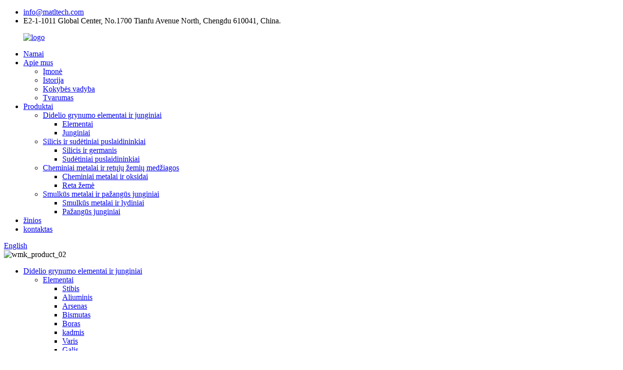

--- FILE ---
content_type: text/html
request_url: http://lt.matltech.com/lutetium-oxide-product/
body_size: 17317
content:
<!DOCTYPE html> <html dir="ltr" lang="lt"> <head>     <!-- Global site tag (gtag.js) - Google Analytics --> <script async src="https://www.googletagmanager.com/gtag/js?id=UA-200002874-68"></script> <script>
  window.dataLayer = window.dataLayer || [];
  function gtag(){dataLayer.push(arguments);}
  gtag('js', new Date());

  gtag('config', 'UA-200002874-68');
</script> <meta http-equiv="Content-Type" content="text/html; charset=UTF-8" /> <title>Liutecio oksidas |„Western Minmetals“ (SC) korporacija</title> <meta name="viewport" content="width=device-width,initial-scale=1,minimum-scale=1,maximum-scale=1,user-scalable=no"> <link rel="apple-touch-icon-precomposed" href=""> <meta name="format-detection" content="telephone=no"> <meta name="apple-mobile-web-app-capable" content="yes"> <meta name="apple-mobile-web-app-status-bar-style" content="black"> <meta property="og:url" content="https://www.matltech.com:443/lutetium-oxide-product/"/> <meta property="og:title" content="Lutetium Oxide"/> <meta property="og:description" content="    No.   Item   Standard Specification     1   Lu2O3/REO ≥ 99.995% 99.999%    2   REO ≥ 99.0% 99.0%    3   REO Impurity/REO Max 0.005% 0.001%    4   Other Impurity Max Fe2O3 0.0002% 0.0002%   SiO2 0.002% 0.002%   CaO 0.002% 0.001%   Cl- 0.02% 0.02%    5   Packing  10kgs in plastic bags with vacu..."/> <meta property="og:type" content="product"/> <meta property="og:image" content="//cdn.globalso.com/matltech/Lutetium-Oxide.jpg"/> <meta property="og:site_name" content="https://www.matltech.com/"/> <link href="//cdn.globalso.com/matltech/style/global/style5.css" rel="stylesheet"> <link href="//cdn.globalso.com/matltech/style/public/public.css" rel="stylesheet">  <link rel="shortcut icon" href="//cdn.globalso.com/matltech/icon.png" /> <meta name="author" content="gd-admin"/> <meta name="description" itemprop="description" content="Nr. Prekė Standartinė specifikacija 1 Lu2O3/REO ≥ 99,995 % 99,999 % 2 REO ≥ 99,0 % 99,0 % 3 REO priemaiša/REO" />  <meta name="keywords" itemprop="keywords" content="didelio grynumo lu2o3 5n, didelio grynumo lu2o3 99,995%, didelio grynumo lu2o3 99,999%, didelio grynumo liutecio oksidas 5n, didelio grynumo liutecio oksidas 99,995%, didelio grynumo liutecio oksidas 99,995%, didelio grynumo liutecio oksidas 99,995%, 99,99,3,2,9,2,9,2,2,5,2,2,5,2,2,5,2,5,2, 2 99,999%, liutecio oksidas, liutecio oksidas 4n5, liutecio oksidas 5n, liutecio oksidas 99,995%, liutecio oksidas 99,999%, chemijos metalai ir retųjų žemių medžiagos, produktai, retųjų žemių" />  <link rel="canonical" href="https://www.matltech.com/lutetium-oxide-product/" /> <link href="//cdn.globalso.com/hide_search.css" rel="stylesheet"/><link href="//www.matltech.com/style/lt.html.css" rel="stylesheet"/></head> <body> <div class="container">         <!-- web_head start -->         <header class="web_head index_web_head">             <div class="head_layout layout"> 				<div class="nav_contact"> 					<ul> 											<li class="nav-contact_email"> 							<a href="mailto:info@matltech.com">info@matltech.com</a> 						</li> 																		<li class="nav-contact_adds">E2-1-1011 Global Center, No.1700 Tianfu Avenue North, Chengdu 610041, China.</li> 											</ul> 				</div>                 <figure class="logo"><a href="/"> 								<img src="//cdn.globalso.com/matltech/logo3.png" alt="logo"> 								</a></figure>                 <nav class="nav_wrap">                     <ul class="head_nav">  <li><a href="/">Namai</a></li> <li><a href="/about-us/">Apie mus</a> <ul class="sub-menu"> 	<li><a href="/about-us/">Įmonė</a></li> 	<li><a href="/company-history/">Istorija</a></li> 	<li><a href="/quality-management/">Kokybės vadyba</a></li> 	<li><a href="/sustainability-2/">Tvarumas</a></li> </ul> </li> <li class="current-post-ancestor current-menu-parent"><a href="/products/">Produktai</a> <ul class="sub-menu"> 	<li><a href="/high-purity-elements-compounds/">Didelio grynumo elementai ir junginiai</a> 	<ul class="sub-menu"> 		<li><a href="/elements/">Elementai</a></li> 		<li><a href="/compounds/">Junginiai</a></li> 	</ul> </li> 	<li><a href="/silicon-compound-semiconductors/">Silicis ir sudėtiniai puslaidininkiai</a> 	<ul class="sub-menu"> 		<li><a href="/silicon-germanium/">Silicis ir germanis</a></li> 		<li><a href="/compound-semiconductor/">Sudėtiniai puslaidininkiai</a></li> 	</ul> </li> 	<li class="current-post-ancestor current-menu-parent"><a href="/chem-metals-rare-earth-materials/">Cheminiai metalai ir retųjų žemių medžiagos</a> 	<ul class="sub-menu"> 		<li><a href="/chem-metals-oxides/">Cheminiai metalai ir oksidai</a></li> 		<li class="current-post-ancestor current-menu-parent"><a href="/rare-earth/">Reta žemė</a></li> 	</ul> </li> 	<li><a href="/minor-metals-advanced-compounds/">Smulkūs metalai ir pažangūs junginiai</a> 	<ul class="sub-menu"> 		<li><a href="/minor-metals-alloys/">Smulkūs metalai ir lydiniai</a></li> 		<li><a href="/advacned-compounds/">Pažangūs junginiai</a></li> 	</ul> </li> </ul> </li> <li><a href="/news/">žinios</a></li> <li><a href="/contact/">kontaktas</a></li>                     </ul>                 </nav>                 <div class="nav_right_main"> 					<!--<div class="nav_sns">--> 					<!--	<ul >--> 					<!--	--> 					<!--	    <li><a href><img src="//cdn.globalso.com/matltech/facebook.png" alt="facebook"></a></li>--> 					<!--	    --> 					<!--	    <li><a href><img src="//cdn.globalso.com/matltech/linkedin.png" alt="linkedin"></a></li>--> 					<!--	    --> 					<!--	    <li><a href><img src="//cdn.globalso.com/matltech/twitter.png" alt="twitter"></a></li>--> 					<!--	    --> 					<!--	    <li><a href><img src="//cdn.globalso.com/matltech/youtube.png" alt="youtube"></a></li>--> 					<!--	    --> 					<!--	</ul>--> 					<!--</div>--> 					<!--change-language--> 					 <div class="change-language ensemble">   <div class="change-language-info">     <div class="change-language-title medium-title">        <div class="language-flag language-flag-en"><a href="https://www.matltech.com/"><b class="country-flag"></b><span>English</span> </a></div>        <b class="language-icon"></b>      </div> 	<div class="change-language-cont sub-content">         <div class="empty"></div>     </div>   </div> </div> <!--theme325-->  					<!--change-language--> 					<div id="btn-search" class="btn--search"></div> 				</div>             </div>         </header>         <!--// web_head end -->    		   <!-- sys_sub_head --> 		 <section class="sys_sub_head"> 		    			     <div class="head_bn_item"><img src="//cdn.globalso.com/matltech/wmk_product_02.jpg" alt="wmk_product_02"></div> 		      		 </section> 		  		 <section class="web_main page_main" style="padding: 0rem 0 0;"> 			  			 <!-- page menu --> 			 <section class="page_nav_menu"> 			 				 <div class="page_head_nav"> 			 					 <div class="pro_nav_menu"> 			 						 <div class="layout"> 			 						    <div class="side-widget">     			 							<ul class="side-cate">                                               <li><a href="/high-purity-elements-compounds/">Didelio grynumo elementai ir junginiai</a> <ul class="sub-menu"> 	<li><a href="/elements/">Elementai</a> 	<ul class="sub-menu"> 		<li><a href="/antimony-product/">Stibis</a></li> 		<li><a href="/aluminum-product/">Aliuminis</a></li> 		<li><a href="/arsenic-product/">Arsenas</a></li> 		<li><a href="/bismuth-product/">Bismutas</a></li> 		<li><a href="/boron-product/">Boras</a></li> 		<li><a href="/cadmium-product/">kadmis</a></li> 		<li><a href="/copper-product/">Varis</a></li> 		<li><a href="/gallium-product/">Galis</a></li> 		<li><a href="/germanium-product/">germanis</a></li> 		<li><a href="/indium-product/">Indis</a></li> 		<li><a href="/lead-product/">Vadovauti</a></li> 		<li><a href="/sulfur-2-product/">Siera</a></li> 		<li><a href="/selenium-product/">Selenas</a></li> 		<li><a href="/tin-product/">Skardos</a></li> 		<li><a href="/tellurium-product/">Telūras</a></li> 		<li><a href="/zinc-product/">Cinkas</a></li> 	</ul> </li> 	<li><a href="/compounds/">Junginiai</a> 	<ul class="sub-menu"> 		<li><a href="/cadmium-sulfide-cds-product/">CDS</a></li> 		<li><a href="/cadmium-telluride-cdte-product/">CdTe</a></li> 		<li><a href="/cadmium-zinc-telluride-cdznte-or-czt-product/">CdZnTe</a></li> 		<li><a href="/cadmium-manganese-telluride-cdmnte-or-cmt-product/">CdMnTe</a></li> 	</ul> </li> </ul> </li> <li><a href="/silicon-compound-semiconductors/">Silicis ir sudėtiniai puslaidininkiai</a> <ul class="sub-menu"> 	<li><a href="/silicon-germanium/">Silicis ir germanis</a> 	<ul class="sub-menu"> 		<li><a href="/cz-single-crystal-silicon-wafer-product/">CZ silicio</a></li> 		<li><a href="/fz-single-crystal-silicon-wafer-product/">FZ Silicis</a></li> 		<li><a href="/fz-ntd-single-crystal-silicon-wafer-product/">FZ NTD silicis</a></li> 		<li><a href="/epitaxial-epi-silicon-wafer-product/">EPI silicis</a></li> 		<li><a href="/single-crystal-silicon-ingot-product/">Silicio luitas</a></li> 		<li><a href="/single-crystal-germanium-waferingot-product/">Ge Wafer</a></li> 	</ul> </li> 	<li><a href="/compound-semiconductor/">Sudėtiniai puslaidininkiai</a> 	<ul class="sub-menu"> 		<li><a href="/gallium-arsenide-gaas-product/">Galio arsenidas</a></li> 		<li><a href="/indium-arsenide-inas-product/">Indžio arsenidas</a></li> 		<li><a href="/gallium-antimonide-gasb-product/">Galio antimonidas</a></li> 		<li><a href="/indium-antimonide-insb-product/">Indžio antimonidas</a></li> 		<li><a href="/indium-phosphide-inp-product/">Indžio fosfidas</a></li> 		<li><a href="/gallium-phosphide-gap-product/">Galio fosfidas</a></li> 		<li><a href="/silicon-carbide-sic-product/">Silicio karbidas</a></li> 		<li><a href="/gallium-nitride-gan-product/">Galio nitridas</a></li> 		<li><a href="/sapphire-wafer-ingot-al2o3-product/">Safyras Al2O3</a></li> 	</ul> </li> </ul> </li> <li class="current-post-ancestor current-menu-ancestor current-menu-parent"><a href="/chem-metals-rare-earth-materials/">Cheminiai metalai ir retųjų žemių medžiagos</a> <ul class="sub-menu"> 	<li><a href="/chem-metals-oxides/">Cheminiai metalai ir oksidai</a> 	<ul class="sub-menu"> 		<li><a href="/lithium-borate-product/">Ličio boratas</a></li> 		<li><a href="/lithium-carbonate-product/">Ličio karbonatas</a></li> 		<li><a href="/rubidium-carbonate-product/">Rubidžio karbonatas</a></li> 		<li><a href="/antimony-oxide-product/">Stibio oksidas</a></li> 		<li><a href="/bismuth-oxide-product/">Bismuto oksidas</a></li> 		<li><a href="/gallium-oxide-3-product/">Galio oksidas</a></li> 		<li><a href="/germanium-oxide-product/">Germanio oksidas</a></li> 		<li><a href="/indium-oxide-product/">Indžio oksidas</a></li> 		<li><a href="/tellurium-oxide-product/">Telūro oksidas</a></li> 		<li><a href="/silicon-oxide-high-purity-gradenano-grade-product/">Silicio oksidas</a></li> 		<li><a href="/hafnium-oxide-product/">Cirkonio oksidas</a></li> 		<li><a href="/titanium-oxide-product/">Titano oksidas</a></li> 		<li><a href="/yttria-stabilized-zirconia-product/">Itrijos stabilizuotas cirkonis</a></li> 	</ul> </li> 	<li class="current-post-ancestor current-menu-ancestor current-menu-parent"><a href="/rare-earth/">Reta žemė</a> 	<ul class="sub-menu"> 		<li><a href="/gadolinium-product/">Gadolinis</a></li> 		<li><a href="/holmium-product/">Holmium</a></li> 		<li><a href="/samarium-product/">Samariumas</a></li> 		<li><a href="/scandium-product/">Skandis</a></li> 		<li><a href="/ytterbium-product/">Iterbis</a></li> 		<li><a href="/yttrium-product/">Itris</a></li> 		<li><a href="/cerium-oxide-product/">Cerio oksidas</a></li> 		<li><a href="/dysprosium-oxide-product/">Disprozio oksidas</a></li> 		<li><a href="/erbium-oxide-product/">Erbio oksidas</a></li> 		<li><a href="/gadolinium-oxide-product/">Gadolinio oksidas</a></li> 		<li><a href="/holmium-oxide-product/">Holmio oksidas</a></li> 		<li><a href="/lanthanum-oxide-product/">Lantano oksidas</a></li> 		<li class="nav-current"><a href="/lutetium-oxide-product/">Liutecio oksidas</a></li> 		<li><a href="/samarium-oxide-product/">Samariumo oksidas</a></li> 		<li><a href="/terbium-oxide-product/">Terbio oksidas</a></li> 		<li><a href="/ytterbium-oxide-product/">Iterbio oksidas</a></li> 		<li><a href="/yttrium-oxide-product/">Itrio oksidas</a></li> 	</ul> </li> </ul> </li> <li><a href="/minor-metals-advanced-compounds/">Smulkūs metalai ir pažangūs junginiai</a> <ul class="sub-menu"> 	<li><a href="/minor-metals-alloys/">Smulkūs metalai ir lydiniai</a> 	<ul class="sub-menu"> 		<li><a href="/molybdenum-wire-product/">Molibdeno viela</a></li> 		<li><a href="/tungsten-carbide-ball-product/">Volframo karbido rutulys</a></li> 		<li><a href="/tungsten-carbide-pellet-product/">Volframo karbido granulės</a></li> 		<li><a href="/tungsten-carbide-grit-product/">Volframo karbido grūdelis</a></li> 		<li><a href="/tungsten-granule-product/">Volframo granulės</a></li> 		<li><a href="/cemented-carbide-powder-for-hard-surfacing-product/">Terminis purškiamas milteliai</a></li> 		<li><a href="/tungsten-carbide-ready-to-press-powder-grade-powder-product/">Paruošta spausti miltelius</a></li> 		<li><a href="/tungsten-tungsten-alloy-wire-product/">Volframo viela</a></li> 		<li><a href="/tungsten-titanium-carbide-product/">Kubinis volframo karbidas</a></li> 		<li><a href="/tantalum-product/">Tantalas |Cirkonis</a></li> 	</ul> </li> 	<li><a href="/advacned-compounds/">Pažangūs junginiai</a> 	<ul class="sub-menu"> 		<li><a href="/chromium-carbide-cr3c2-product/">Cr3C2</a></li> 		<li><a href="/tantalum-niobium-carbide-tanbc-product/">TaNbC</a></li> 		<li><a href="/niobium-carbide-nbc-product/">NbC |TaC</a></li> 		<li><a href="/hafnium-carbide-hfc-product/">HfC |ZrC</a></li> 		<li><a href="/titanium-carbide-tic-product/">TiC |VC</a></li> 		<li><a href="/cadmium-arsenide-cdas-arsenide-compounds-product/">CdAs GaAs InAs NbAs</a></li> 		<li><a href="/selenium-sulfide-ses2-sulfide-compounds-product/">SeS GeS MoS SnS TiS</a></li> 		<li><a href="/bismuth-sulfide-bi2s3-as2s3-ga2s3-in2s3-ag2s-zns-3n-4n-5n-product/">BiS AsS GaS InS AgS ZnS</a></li> 		<li><a href="/lithium-sulfide-li2s-li2sges2p2s5-product/">Li2S sulfido elektrolitai</a></li> 		<li><a href="/antimony-selenide-sb2se3-as2se3-bi2se3-ga2se3-in2se3-product/">SbSe AsSe BiSe GaSe InSe</a></li> 		<li><a href="/zinc-selenide-znse-selenide-compounds-product/">ZnSe CdSe PbSe SnSe</a></li> 		<li><a href="/tungsten-selenide-wse2-mose2-cu2se-3n-3n5-4n-product/">WSe MoSe CuSe</a></li> 		<li><a href="/antimony-telluride-sb2te3-al2te3-as2te3-bi2te3-ga2te3-3n-4n-5n-product/">SbTe AlTe AsTe BiTe vartai</a></li> 		<li><a href="/zinc-telluride-znte-telluride-compounds-product/">ZnTe CuTe GeTe InTe PbTe</a></li> 		<li><a href="/molybdenum-telluride-mote2-wte2-cdte-cdznte-3n-4n-5n-6n-7n-product/">MoTe WTe CdTe CZT CMT</a></li> 	</ul> </li> </ul> </li>                                             </ul> 			 						     </div> 			 						 </div> 			 			 <!--<div class="pro_box">-->     				<!--		      <div class="layout pro_box_item">-->     				<!--				 <div class="page_menu_wrap">-->     				<!--				     <ul class="menu_link">-->     				<!--				<li><a href="https://www.matltech.com/elements/">Elements</a> <ul class="sub-menu"> 	<li><a href="https://www.matltech.com/test-2/">test</a> 	<ul class="sub-menu"> 		<li><a href="https://www.matltech.com/test/">test</a></li> 	</ul> </li> </ul> </li> <li><a href="https://www.matltech.com/compounds/">Compounds</a> <ul class="sub-menu"> 	<li><a href="https://www.matltech.com/test/">test</a> 	<ul class="sub-menu"> 		<li><a href="https://www.matltech.com/test-2/">test</a></li> 	</ul> </li> </ul> </li> -->     				<!--				     </ul>-->     				<!--				 </div>-->     				<!--				 <div class="page_menu_wrap">-->     				<!--				     <ul class="menu_link">-->     				<!--				         <li><a href="https://www.matltech.com/silicon-germanium/">Silicon &#038; Germanium</a></li> <li><a href="https://www.matltech.com/compound-semiconductor/">Compound Semiconductors</a></li> -->     				<!--				     </ul>-->     									      				<!--				 </div>-->     				<!--				 <div class="page_menu_wrap">-->     				<!--				     <ul class="menu_link">-->     				<!--						<li><a href="https://www.matltech.com/chem-metals-oxides/">Chem-Metals &#038; Oxides</a></li> <li class="current-post-ancestor current-menu-parent"><a href="https://www.matltech.com/rare-earth/">Rare Earth</a></li> <li><a href="https://www.matltech.com/specialty-material/">Specialty Materials</a></li> -->     				<!--				     </ul>-->     				<!--				 </div>-->     				<!--				 <div class="page_menu_wrap">-->     				<!--				     <ul class="menu_link">-->     				<!--					<li><a href="https://www.matltech.com/minor-metals-alloys/">Minor Metals &#038; Alloys</a></li> <li><a href="https://www.matltech.com/advacned-compounds/">Compounds &#038; Carbides</a></li> -->     				<!--				     </ul>-->     				<!--				 </div>-->     				<!--			  </div>-->     				<!--		 </div>--> 			 </section> 			 <section class="paoduct_data_main"> 			 				 <div class="parduct_data_swiper" style="background-image: url(//cdn.globalso.com/matltech/wmk_pro_bg_011.png);"> 				 					<div class="layout"> 						<!-- product info --> 						<div class="product-intro"> 							<div class="product-view"> 							<!-- Piliang S-->                     <!-- Piliang E-->           								<div class="product-image">  								<a class="cloud-zoom" id="zoom1" data-zoom="adjustX:0, adjustY:0" href="//cdn.globalso.com/matltech/Lutetium-Oxide.jpg"> <img src="//cdn.globalso.com/matltech/Lutetium-Oxide.jpg" itemprop="image" title="" alt="Lutetium Oxide Featured Image" style="width:100%" /></a> 								 </div> 								  								<div class="image-additional-wrap"> 									<div class="image-additional"> 										<ul class="swiper-wrapper"> 										                 <li class="swiper-slide image-item current"> <a class="cloud-zoom-gallery item"  href="//cdn.globalso.com/matltech/Lutetium-Oxide.jpg" data-zoom="useZoom:zoom1, smallImage://cdn.globalso.com/matltech/Lutetium-Oxide.jpg" title=""><img src="//cdn.globalso.com/matltech/Lutetium-Oxide-300x300.jpg" alt="Lutetium Oxide" /></a> </li>                                 <li class="swiper-slide image-item"> <a class="cloud-zoom-gallery item"  href="//cdn.globalso.com/matltech/Lutetium-Oxide-11.jpg" data-zoom="useZoom:zoom1, smallImage://cdn.globalso.com/matltech/Lutetium-Oxide-11.jpg" title=""><img src="//cdn.globalso.com/matltech/Lutetium-Oxide-11-300x300.jpg" alt="Lutetium Oxide" /></a> </li>                                 <li class="swiper-slide image-item"> <a class="cloud-zoom-gallery item"  href="//cdn.globalso.com/matltech/YREM-228.jpg" data-zoom="useZoom:zoom1, smallImage://cdn.globalso.com/matltech/YREM-228.jpg" title=""><img src="//cdn.globalso.com/matltech/YREM-228-300x300.jpg" alt="Lutetium Oxide" /></a> </li>                 										</ul> 										<div class="swiper-pagination swiper-pagination-white"></div> 									</div> 								</div> 								<div class="swiper-button-next"></div> 								<div class="swiper-button-prev"></div> 							</div> 							 							<div class="product-summary"> 								<h1 class="page_title">Liutecio oksidas</h1> 								<div class="product-meta"> 									<p><p style="padding-left: 30px;"><span style="font-family: helvetica; font-size: x-large; color: #888888;"><strong><strong>apibūdinimas</strong></strong></span></p> <p style="padding-left: 30px;"><span style="font-family: helvetica; font-size: medium;"><span style="color: #809caa;"><strong>Didelio grynumo liutecio oksidas Lu<span style="font-size: x-small;"><sub>2</sub></span>O<span style="font-size: x-small;"><sub>3</sub></span></strong><span style="font-size: medium; color: #333333;">99,995%, 99,999%</span></span><span style="color: #888888;">, <span style="color: #333333;">a</span> </span></span><span style="font-size: medium; font-family: helvetica;">balti milteliai, kurių lydymosi temperatūra 2510°C ir tankis 9,42g/cm<span style="font-size: x-small;"><sup>3</sup></span>, netirpsta vandenyje, bet tirpsta rūgštyje, lengvai sugeria vandenį ir ore esantį anglies dvideginį.Lutecio oksidas Lu<span style="font-size: xx-small;"><sub>2</sub></span>O<span style="font-size: xx-small;"><sub>3</sub></span>turi būti laikomas vėsiame, sausame ir gerai vėdinamame sandėlyje su sandariai uždarytu indu ir atokiai nuo drėgmės bei oro.</span><span style="font-size: medium; font-family: helvetica;">Lutecio oksidas Lu<span style="font-size: xx-small;"><sub>2</sub></span>O<sub><span style="font-size: xx-small;">3</span> </sub>plačiai naudojamas magnetinių medžiagų, optinio stiklo, keraminių dažiklių, lazerinių medžiagų, šviečiančių medžiagų, elektroninių medžiagų gamyboje.Lutecio oksido pagrindu pagamintos skaidrios keraminės medžiagos vaidina svarbų vaidmenį skaitmeninio vaizdo gavimo technologijos sistemoje, ypač tinkamos statiniam skaitmeniniam vaizdavimui ir fluoroskopijai.Be to, liutecio oksidas taip pat naudojamas kaip nauja ir perspektyvi polikristalinio lazerio darbo terpė.</span></p> <p style="padding-left: 30px;"><span style="color: #888888;"><strong><span style="font-size: x-large; font-family: helvetica;">Pristatymas</span></strong></span></p> <p style="padding-left: 30px;"><span style="font-size: medium; font-family: helvetica;">Didelio grynumo liutecis<strong> </strong>Oksidas Lu<sub>2</sub>O<sub>3</sub><sub> </sub>99,995%, 99,999% iš Western Minmetals (SC) Corporation gali būti pristatytas su Lu grynumu<sub>2</sub>O<sub>3</sub>/REO ≥ 99,995%, 99,999% (4N5, 5N) ir REO ≥ 99,0% miltelių ir 10 kg arba 25 kg pakuotės vakuuminiame plastikiniame maišelyje su kartonine dėže išorėje arba pagal pritaikytą specifikaciją tobulam sprendimui.</span></p> </p> 									<br> 									              								</div> 							</div> 							<div class="gm-sep product-btn-wrap"> <a href="javascript:" class="email">Užklausa dabar</a>  							<!--<a href="#" class="pdf">Download to pdf</a> --> 							</div> 						</div> 					</div> 				 </div> 				 <section class="layout"> 					<!-- product-detail --> 					<div class="tab-content-wrap product-detail"> 						<div class="gm-sep tab-title-bar detail-tabs"> 							<h2 class="tab-title title current"><span>Detalės</span></h2> 							<h2 class="tab-title title"><span>Žymos</span></h2> 						</div> 						<div class="tab-panel-wrap"> 							<div class="tab-panel disabled"> 								<div class="tab-panel-content entry"> 									                               <div class="fl-builder-content fl-builder-content-1821 fl-builder-content-primary fl-builder-global-templates-locked" data-post-id="1821"><div class="fl-row fl-row-full-width fl-row-bg-color fl-node-609dec1bcec17 fl-visible-desktop-medium" data-node="609dec1bcec17"> 	<div class="fl-row-content-wrap"> 				<div class="fl-row-content fl-row-full-width fl-node-content"> 		 <div class="fl-col-group fl-node-61779a9593ec0" data-node="61779a9593ec0"> 			<div class="fl-col fl-node-61779a9594050" data-node="61779a9594050" style="width: 100%;"> 	<div class="fl-col-content fl-node-content"> 	<div class="fl-module fl-module-icon fl-node-61779a9593d6a" data-node="61779a9593d6a" data-animation-delay="0.0"> 	<div class="fl-module-content fl-node-content"> 		<div class="fl-icon-wrap"> 	<span class="fl-icon"> 				<i class="fa fa-chevron-circle-down"></i>  			</span> 	 		<div class="fl-icon-text"> 				<p><span style="color: #888888;"><strong><span style="font-family: helvetica; font-size: x-large;">Techninė specifikacija</span></strong></span></p>			</div> 	</div> 	</div> </div>	</div> </div>	</div>  <div class="fl-col-group fl-node-609dec1bcec58 fl-col-group-equal-height fl-col-group-align-top" data-node="609dec1bcec58"> 			<div class="fl-col fl-node-609dec1bcec96 fl-col-small fl-col-has-cols" data-node="609dec1bcec96" style="width: 38.79%;"> 	<div class="fl-col-content fl-node-content"> 	 <div class="fl-col-group fl-node-609dec1bcecd4 fl-col-group-nested fl-col-group-equal-height fl-col-group-align-center" data-node="609dec1bcecd4"> 			<div class="fl-col fl-node-609dec1bced10 fl-col-small" data-node="609dec1bced10" style="width: 37.6%;"> 	<div class="fl-col-content fl-node-content"> 		</div> </div>			<div class="fl-col fl-node-609deda1cd2e2" data-node="609deda1cd2e2" style="width: 62.4%;"> 	<div class="fl-col-content fl-node-content"> 	<div class="fl-module fl-module-heading fl-node-609e0ded7ef7b product_fist_title_font" data-node="609e0ded7ef7b" data-animation-delay="0.0"> 	<div class="fl-module-content fl-node-content"> 		<h3 class="fl-heading"> 		<span class="fl-heading-text">Lu<sub>2</sub>O<sub>3</sub></span> 	</h3>	</div> </div>	</div> </div>	</div>  <div class="fl-col-group fl-node-609dec1bceec7 fl-col-group-nested" data-node="609dec1bceec7"> 			<div class="fl-col fl-node-609dec1bcef08 fl-col-small" data-node="609dec1bcef08" style="width: 38.29%;"> 	<div class="fl-col-content fl-node-content"> 		</div> </div>			<div class="fl-col fl-node-609dec1bcef3a" data-node="609dec1bcef3a" style="width: 61.71%;"> 	<div class="fl-col-content fl-node-content"> 	<div class="fl-module fl-module-rich-text fl-node-609e10a07219d product_fist_table_color" data-node="609e10a07219d" data-animation-delay="0.0"> 	<div class="fl-module-content fl-node-content"> 		<div class="fl-rich-text"> 	<table border="1" cellspacing="0"> <tbody> <tr> <td valign="center" width="112"><span style="color: #888888;"><strong><span style="font-family: helvetica;">Išvaizda</span></strong></span></td> <td valign="center" width="104"><span style="color: #888888;"><span style="font-family: helvetica;">Baltos spalvos milteliai</span></span></td> </tr> <tr> <td valign="center" width="112"><span style="color: #888888;"><strong><span style="font-family: helvetica;">Molekulinė masė</span></strong></span></td> <td valign="center" width="104"><span style="color: #888888;"><span style="font-family: helvetica;">397,93</span></span></td> </tr> <tr> <td valign="center" width="112"><span style="color: #888888;"><strong><span style="font-family: helvetica;">Tankis</span></strong></span></td> <td valign="center" width="104"><span style="color: #888888;"><span style="font-family: helvetica;">9,42 g/cm<sup>3</sup></span></span></td> </tr> <tr> <td valign="center" width="112"><span style="color: #888888;"><strong><span style="font-family: helvetica;">Lydymosi temperatūra</span></strong></span></td> <td valign="center" width="104"><span style="color: #888888;"><span style="font-family: helvetica;">2510 m</span><span style="font-family: helvetica;">°C</span></span></td> </tr> <tr> <td valign="center" width="112"><span style="color: #888888;"><strong><span style="font-family: helvetica;">CAS Nr.</span></strong></span></td> <td valign="center" width="104"><span style="color: #888888;"><span style="font-family: helvetica;">12032-20-1</span></span></td> </tr> </tbody> </table> </div>	</div> </div>	</div> </div>	</div> 	</div> </div>			<div class="fl-col fl-node-609dec1bcee42" data-node="609dec1bcee42" style="width: 61.21%;"> 	<div class="fl-col-content fl-node-content"> 	<div class="fl-module fl-module-rich-text fl-node-609e0e24675de" data-node="609e0e24675de" data-animation-delay="0.0"> 	<div class="fl-module-content fl-node-content"> 		<div class="fl-rich-text"> 	<div align="right"> <div align="right"> <div align="right"> <div align="right"> <div align="right"> <div align="right"> <table border="1" cellspacing="0"> <tbody> <tr> <td valign="center" width="45"> <p align="center"><span style="font-family: helvetica;"><b>Nr.</b><b></b></span></p> </td> <td colspan="2" valign="center" width="203"> <p align="center"><span style="font-family: helvetica;"><b>Prekė</b><b></b></span></p> </td> <td colspan="2" valign="center" width="339"> <p align="center"><span style="font-family: helvetica;"><b>Standartinė specifikacija</b><b></b></span></p> </td> </tr> <tr> <td valign="center" width="45"> <p align="center"><span style="font-family: helvetica;">1</span></p> </td> <td colspan="2" valign="center" width="203"><span style="font-family: helvetica;">Lu<sub>2</sub>O<sub>3</sub>/REO ≥</span></td> <td style="text-align: center;" valign="center" width="173"><span style="font-family: helvetica;">99,995 %</span></td> <td style="text-align: center;" valign="center" width="166"><span style="font-family: helvetica;">99,999 %</span></td> </tr> <tr> <td valign="center" width="45"> <p align="center"><span style="font-family: helvetica;">2</span></p> </td> <td colspan="2" valign="center" width="203"><span style="font-family: helvetica;">REO ≥</span></td> <td style="text-align: center;" valign="center" width="173"><span style="font-family: helvetica;">99,0 %</span></td> <td style="text-align: center;" valign="center" width="166"><span style="font-family: helvetica;">99,0 %</span></td> </tr> <tr> <td valign="center" width="45"> <p align="center"><span style="font-family: helvetica;">3</span></p> </td> <td colspan="2" valign="center" width="203"><span style="font-family: helvetica;">REO priemaiša/REO maks</span></td> <td style="text-align: center;" valign="center" width="173"><span style="font-family: helvetica;">0,005 %</span></td> <td style="text-align: center;" valign="center" width="166"><span style="font-family: helvetica;">0,001 %</span></td> </tr> <tr> <td rowspan="4" valign="center" width="45"> <p align="center"><span style="font-family: helvetica;">4</span></p> </td> <td rowspan="4" valign="center" width="106"><span style="font-family: helvetica;">Kita</span><span style="font-family: helvetica;">Nešvarumas</span><span style="font-family: helvetica;">Maks</span></td> <td valign="center" width="96"><span style="font-family: helvetica;">Fe<sub>2</sub>O<sub>3</sub></span></td> <td style="text-align: center;" valign="center" width="173"><span style="font-family: helvetica;">0,0002 %</span></td> <td style="text-align: center;" valign="center" width="166"><span style="font-family: helvetica;">0,0002 %</span></td> </tr> <tr> <td valign="center" width="96"><span style="font-family: helvetica;">SiO<sub>2</sub></span></td> <td style="text-align: center;" valign="center" width="173"><span style="font-family: helvetica;">0,002 %</span></td> <td style="text-align: center;" valign="center" width="166"><span style="font-family: helvetica;">0,002 %</span></td> </tr> <tr> <td valign="center" width="96"><span style="font-family: helvetica;">CaO</span></td> <td style="text-align: center;" valign="center" width="173"><span style="font-family: helvetica;">0,002 %</span></td> <td style="text-align: center;" valign="center" width="166"><span style="font-family: helvetica;">0,001 %</span></td> </tr> <tr> <td valign="center" width="96"><span style="font-family: helvetica;">Cl<sup>-</sup></span></td> <td style="text-align: center;" valign="center" width="173"><span style="font-family: helvetica;">0,02 %</span></td> <td style="text-align: center;" valign="center" width="166"><span style="font-family: helvetica;">0,02 %</span></td> </tr> <tr> <td valign="center" width="45"> <p align="center"><span style="font-family: helvetica;">5</span></p> </td> <td colspan="2" valign="center" width="203"><strong><span style="font-family: helvetica;">Pakavimas</span></strong></td> <td colspan="2" valign="center" width="339"> <p align="center"><span style="font-family: helvetica;">10 kg plastikiniuose maišeliuose su vakuumine pakuote</span></p> </td> </tr> </tbody> </table> </div> </div> </div> </div> </div> </div> </div>	</div> </div>	</div> </div>	</div>  <div class="fl-col-group fl-node-6187e59b701d5" data-node="6187e59b701d5"> 			<div class="fl-col fl-node-6187e59b703de fl-col-small" data-node="6187e59b703de" style="width: 15.32%;"> 	<div class="fl-col-content fl-node-content"> 		</div> </div>			<div class="fl-col fl-node-6187e59b70423 fl-col-small" data-node="6187e59b70423" style="width: 23.85%;"> 	<div class="fl-col-content fl-node-content"> 	<div class="fl-module fl-module-rich-text fl-node-6187e5c3b5463" data-node="6187e5c3b5463" data-animation-delay="0.0"> 	<div class="fl-module-content fl-node-content"> 		<div class="fl-rich-text"> 	<p><span style="font-family: helvetica;"><strong>Didelio grynumo liutecio oksidas Lu<sub>2</sub>O<sub>3</sub></strong><sub> </sub>99,995%, 99,999% iš Western Minmetals (SC) Corporation gali būti pristatytas su Lu grynumu<sub>2</sub>O<sub>3</sub>/REO ≥ 99,995%, 99,999% (4N5, 5N) ir REO ≥ 99,0% miltelių ir 10 kg arba 25 kg pakuotės vakuuminiame plastikiniame maišelyje su kartonine dėže išorėje arba pagal pritaikytą specifikaciją tobulam sprendimui.</span></p> </div>	</div> </div>	</div> </div>			<div class="fl-col fl-node-6187e59b70464 fl-col-small fl-col-has-cols" data-node="6187e59b70464" style="width: 49.91%;"> 	<div class="fl-col-content fl-node-content"> 	 <div class="fl-col-group fl-node-61a85e797bcbf fl-col-group-nested" data-node="61a85e797bcbf"> 			<div class="fl-col fl-node-61a85e797bf5e" data-node="61a85e797bf5e" style="width: 78.05%;"> 	<div class="fl-col-content fl-node-content"> 	<div class="fl-module fl-module-rich-text fl-node-6187e5a50c401" data-node="6187e5a50c401" data-animation-delay="0.0"> 	<div class="fl-module-content fl-node-content"> 		<div class="fl-rich-text"> 	<p><span style="font-family: helvetica;"><strong>Lutecio oksidas Lu<sub>2</sub>O</strong><sub><strong>3</strong> </sub>plačiai naudojamas magnetinių medžiagų, optinio stiklo, keraminių dažiklių, lazerinių medžiagų, šviečiančių medžiagų, elektroninių medžiagų gamyboje.Lutecio oksido pagrindu pagamintos skaidrios keraminės medžiagos vaidina svarbų vaidmenį skaitmeninio vaizdo gavimo technologijos sistemoje, ypač tinkamos statiniam skaitmeniniam vaizdavimui ir fluoroskopijai.Be to, liutecio oksidas taip pat naudojamas kaip nauja ir perspektyvi polikristalinio lazerio darbo terpė.</span></p> </div>	</div> </div>	</div> </div>			<div class="fl-col fl-node-61a85e797bfa2 fl-col-small" data-node="61a85e797bfa2" style="width: 21.95%;"> 	<div class="fl-col-content fl-node-content"> 	<div class="fl-module fl-module-rich-text fl-node-61a85db67be4a" data-node="61a85db67be4a" data-animation-delay="0.0"> 	<div class="fl-module-content fl-node-content"> 		<div class="fl-rich-text"> 	<p><a href="https://www.matltech.com/uploads/Samarium-Oxide-11.jpg"><img class="alignnone size-full wp-image-9002" alt="Samarium Oxide (1)" src="https://www.matltech.com/uploads/Samarium-Oxide-11.jpg" /></a></p> </div>	</div> </div>	</div> </div>	</div>  <div class="fl-col-group fl-node-61a85e6dabcef fl-col-group-nested" data-node="61a85e6dabcef"> 			<div class="fl-col fl-node-61a85e6dabf7b fl-col-small" data-node="61a85e6dabf7b" style="width: 33.23%;"> 	<div class="fl-col-content fl-node-content"> 	<div class="fl-module fl-module-rich-text fl-node-61a85e07c035a" data-node="61a85e07c035a" data-animation-delay="0.0"> 	<div class="fl-module-content fl-node-content"> 		<div class="fl-rich-text"> 	<p><a href="https://www.matltech.com/uploads/Lutetium-Oxide-21.jpg"><img class="alignnone size-full wp-image-9005" alt="Lutetium Oxide (2)" src="https://www.matltech.com/uploads/Lutetium-Oxide-21.jpg" /></a></p> </div>	</div> </div>	</div> </div>			<div class="fl-col fl-node-61a85e6dabfc0 fl-col-small" data-node="61a85e6dabfc0" style="width: 33.29%;"> 	<div class="fl-col-content fl-node-content"> 	<div class="fl-module fl-module-rich-text fl-node-61a85e3c2f263" data-node="61a85e3c2f263" data-animation-delay="0.0"> 	<div class="fl-module-content fl-node-content"> 		<div class="fl-rich-text"> 	<p><a href="https://www.matltech.com/uploads/PC-27.jpg"><img class="alignnone size-full wp-image-8343" alt="PC-27" src="https://www.matltech.com/uploads/PC-27.jpg" /></a></p> </div>	</div> </div>	</div> </div>			<div class="fl-col fl-node-61a85e74c61b7 fl-col-small" data-node="61a85e74c61b7" style="width: 33.48%;"> 	<div class="fl-col-content fl-node-content"> 	<div class="fl-module fl-module-rich-text fl-node-61a85ddd1a597" data-node="61a85ddd1a597" data-animation-delay="0.0"> 	<div class="fl-module-content fl-node-content"> 		<div class="fl-rich-text"> 	<p><a href="https://www.matltech.com/uploads/Zirconium-Oxide-63.jpg"><img class="alignnone size-full wp-image-8976" alt="Zirconium Oxide  (6)" src="https://www.matltech.com/uploads/Zirconium-Oxide-63.jpg" /></a></p> </div>	</div> </div>	</div> </div>	</div> 	</div> </div>			<div class="fl-col fl-node-6187e59b704e3 fl-col-small" data-node="6187e59b704e3" style="width: 10.92%;"> 	<div class="fl-col-content fl-node-content"> 	<div class="fl-module fl-module-rich-text fl-node-61a85ecd05e5a" data-node="61a85ecd05e5a" data-animation-delay="0.0"> 	<div class="fl-module-content fl-node-content"> 		<div class="fl-rich-text"> 	<p><a href="https://www.matltech.com/uploads/cc17.jpg"><img class="alignnone size-full wp-image-8882" alt="cc17" src="https://www.matltech.com/uploads/cc17.jpg" /></a></p> </div>	</div> </div>	</div> </div>	</div>  <div class="fl-col-group fl-node-61a36e10dc781" data-node="61a36e10dc781"> 			<div class="fl-col fl-node-61a36e10dc9f3" data-node="61a36e10dc9f3" style="width: 100%;"> 	<div class="fl-col-content fl-node-content"> 	<div class="fl-module fl-module-icon fl-node-61779a6610bde" data-node="61779a6610bde" data-animation-delay="0.0"> 	<div class="fl-module-content fl-node-content"> 		<div class="fl-icon-wrap"> 	<span class="fl-icon"> 				<i class="fa fa-chevron-circle-right"></i>  			</span> 	 		<div class="fl-icon-text"> 				<p><span style="color: #888888;"><strong><span style="font-family: helvetica; font-size: x-large;">Pirkimo patarimai</span></strong></span></p>			</div> 	</div> 	</div> </div>	</div> </div>	</div>  <div class="fl-col-group fl-node-61779a393bbe4" data-node="61779a393bbe4"> 			<div class="fl-col fl-node-61779a3defb59 fl-col-small" data-node="61779a3defb59" style="width: 15.67%;"> 	<div class="fl-col-content fl-node-content"> 	<div class="fl-module fl-module-icon fl-node-61a36e5c1ff68" data-node="61a36e5c1ff68" data-animation-delay="0.0"> 	<div class="fl-module-content fl-node-content"> 		<div class="fl-icon-wrap"> 	<span class="fl-icon"> 				<i class="fa fa-line-chart"></i>  			</span> 	 	</div> 	</div> </div>	</div> </div>			<div class="fl-col fl-node-61779a393be2c fl-col-small" data-node="61779a393be2c" style="width: 23.38%;"> 	<div class="fl-col-content fl-node-content"> 	<div class="fl-module fl-module-rich-text fl-node-61a36e31e05b1" data-node="61a36e31e05b1" data-animation-delay="0.0"> 	<div class="fl-module-content fl-node-content"> 		<div class="fl-rich-text"> 	<ul> <li><span style="font-family: helvetica; font-size: small;">Pavyzdys prieinamas pagal užklausą</span></li> <li><span style="font-family: helvetica; font-size: small;">Saugus prekių pristatymas per kurjerį/oru/jūra</span></li> <li><span style="font-family: helvetica; font-size: small;">COA/COC kokybės valdymas</span></li> <li><span style="font-family: helvetica; font-size: small;">Saugus ir patogus pakavimas</span></li> <li><span style="font-family: helvetica; font-size: small;">JT standartinę pakuotę galima įsigyti pagal pageidavimą</span></li> </ul> </div>	</div> </div>	</div> </div>			<div class="fl-col fl-node-61a36e0bb5f48 fl-col-small" data-node="61a36e0bb5f48" style="width: 24.74%;"> 	<div class="fl-col-content fl-node-content"> 	<div class="fl-module fl-module-rich-text fl-node-61a36e484ccb3" data-node="61a36e484ccb3" data-animation-delay="0.0"> 	<div class="fl-module-content fl-node-content"> 		<div class="fl-rich-text"> 	<div data-node="61a36d6d1a8f6"> <div> <div data-node="61a36d8ca0a5d" data-animation-delay="0.0"> <div> <div> <ul> <li><span style="font-family: helvetica; font-size: small;">ISO9001:2015 sertifikatas</span></li> <li><span style="font-family: helvetica; font-size: small;">CPT/CIP/FOB/CFR sąlygos pagal Incoterms 2010 m</span></li> <li><span style="font-family: helvetica; font-size: small;">Priimtinos lanksčios mokėjimo sąlygos T/TD/PL/C</span></li> <li><span style="font-family: helvetica; font-size: small;">Visos paslaugos po pardavimo</span></li> <li><span style="font-family: helvetica; font-size: small;">Kokybės tikrinimas pagal naujausią įrangą</span></li> </ul> </div> </div> </div> </div> </div> </div>	</div> </div>	</div> </div>			<div class="fl-col fl-node-61a36e0bb5f8e fl-col-small" data-node="61a36e0bb5f8e" style="width: 20.75%;"> 	<div class="fl-col-content fl-node-content"> 	<div class="fl-module fl-module-rich-text fl-node-61a36e1902796" data-node="61a36e1902796" data-animation-delay="0.0"> 	<div class="fl-module-content fl-node-content"> 		<div class="fl-rich-text"> 	<ul> <li><span style="font-family: helvetica; font-size: small;">RoHS/REACH reglamentų patvirtinimas</span></li> <li><span style="font-family: helvetica; font-size: small;">Neatskleidimo sutartys NDA</span></li> <li><span style="font-family: helvetica; font-size: small;">Nekonfliktinė mineralų politika</span></li> <li><span style="font-family: helvetica; font-size: small;">Reguliari aplinkosaugos vadybos peržiūra</span></li> <li><span style="font-family: helvetica; font-size: small;">Socialinės atsakomybės vykdymas</span></li> </ul> </div>	</div> </div>	</div> </div>			<div class="fl-col fl-node-61a36e0bb5fcf fl-col-small" data-node="61a36e0bb5fcf" style="width: 15.46%;"> 	<div class="fl-col-content fl-node-content"> 	<div class="fl-module fl-module-heading fl-node-61a89b605732d" data-node="61a89b605732d" data-animation-delay="0.0"> 	<div class="fl-module-content fl-node-content"> 		<h3 class="fl-heading"> 		<span class="fl-heading-text">Retųjų žemių oksidai</span> 	</h3>	</div> </div>	</div> </div>	</div> 		</div> 	</div> </div></div><!--<div id="downaspdf">                     <a title="Download this Product as PDF" href="/downloadpdf.php?id=1821" rel="external nofollow"><span>Download as PDF</span></a>                 </div>-->                            <div class="clear"></div>                                                         <hr>               <li><b>Ankstesnis:</b>                 <a href="/samarium-oxide-product/" rel="prev">Samariumo oksidas</a>              </li>               <li><b>Kitas:</b>                 <a href="/lanthanum-oxide-product/" rel="next">Lantano oksidas</a>              </li>               <hr>               									</div> 							</div> 							<div class="tab-panel disabled entry"> 								<div class="tab-panel-content"> </div> 							</div> 						</div> 					</div> 				</section> 					 				 					<!-- RELATED PRODUCTS --> 					<div class="goods-may-like"> 						<div class="layout"> 							<div class="index_title_bar"> 								<h2 class="good_title">Susiję produktai</h2> 							</div> 							<div class="layer-bd"> 								<div class="swiper-slider"> 									<ul class="swiper-wrapper"> 									           										<li class="swiper-slide wow fadeInUpA product_item" data-wow-delay=".1s"> 										<figure> <span class="item_img"><img src="//cdn.globalso.com/matltech/Lithium-carbonate-1-300x300.jpg" alt="Lithium Carbonate"><a href="product.html" class="img_shadow"></a>	<figcaption> 													<h3 class="item_title"><a href="/lithium-carbonate-product/">Sužinokite daugiau</a></h3> 												</figcaption></span> 												<div class="pro-like_title"> 													<a href="/lithium-carbonate-product/" title="Lithium Carbonate">Ličio karbonatas</a> 													 												<p><a  class="thu" href="/lithium-carbonate-product/" title="Lithium Carbonate">Li<sub>2</sub>CO<sub>3</sub>99,99 % 99,999 %</a></p> 												</div> 												 											 											</figure> 										</li> 												<li class="swiper-slide wow fadeInUpA product_item" data-wow-delay=".1s"> 										<figure> <span class="item_img"><img src="//cdn.globalso.com/matltech/Gadolinium-300x300.jpg" alt="Gadolinium"><a href="product.html" class="img_shadow"></a>	<figcaption> 													<h3 class="item_title"><a href="/gadolinium-product/">Sužinokite daugiau</a></h3> 												</figcaption></span> 												<div class="pro-like_title"> 													<a href="/gadolinium-product/" title="Gadolinium">Gadolinis</a> 													 												<p><a  class="thu" href="/gadolinium-product/" title="Gadolinium">Gd 99,9 % 99,99 %</a></p> 												</div> 												 											 											</figure> 										</li> 												<li class="swiper-slide wow fadeInUpA product_item" data-wow-delay=".1s"> 										<figure> <span class="item_img"><img src="//cdn.globalso.com/matltech/Yttria-stabilized-Zirconia-1-300x300.jpg" alt="Yttria-stabilized Zirconia"><a href="product.html" class="img_shadow"></a>	<figcaption> 													<h3 class="item_title"><a href="/yttria-stabilized-zirconia-product/">Sužinokite daugiau</a></h3> 												</figcaption></span> 												<div class="pro-like_title"> 													<a href="/yttria-stabilized-zirconia-product/" title="Yttria-stabilized Zirconia">Itrijos stabilizuotas cirkonis</a> 													 												<p><a  class="thu" href="/yttria-stabilized-zirconia-product/" title="Yttria-stabilized Zirconia">Y-TZP (ZrO<sub>2</sub>+Y<sub>2</sub>O<sub>3</sub>)</a></p> 												</div> 												 											 											</figure> 										</li> 												<li class="swiper-slide wow fadeInUpA product_item" data-wow-delay=".1s"> 										<figure> <span class="item_img"><img src="//cdn.globalso.com/matltech/Gallium-Oxide-24-300x300.jpg" alt="Gallium Oxide"><a href="product.html" class="img_shadow"></a>	<figcaption> 													<h3 class="item_title"><a href="/gallium-oxide-3-product/">Sužinokite daugiau</a></h3> 												</figcaption></span> 												<div class="pro-like_title"> 													<a href="/gallium-oxide-3-product/" title="Gallium Oxide">Galio oksidas</a> 													 												<p><a  class="thu" href="/gallium-oxide-3-product/" title="Gallium Oxide">Ga<sub>2</sub>O<sub>3</sub>4N 5N 6N</a></p> 												</div> 												 											 											</figure> 										</li> 												<li class="swiper-slide wow fadeInUpA product_item" data-wow-delay=".1s"> 										<figure> <span class="item_img"><img src="//cdn.globalso.com/matltech/Erbium-oxide-41-300x300.jpg" alt="Erbium Oxide"><a href="product.html" class="img_shadow"></a>	<figcaption> 													<h3 class="item_title"><a href="/erbium-oxide-product/">Sužinokite daugiau</a></h3> 												</figcaption></span> 												<div class="pro-like_title"> 													<a href="/erbium-oxide-product/" title="Erbium Oxide">Erbio oksidas</a> 													 												<p><a  class="thu" href="/erbium-oxide-product/" title="Erbium Oxide">Er<sub>2</sub>O<sub>3</sub>99,5 % 99,9 % 99,99 %</a></p> 												</div> 												 											 											</figure> 										</li> 												<li class="swiper-slide wow fadeInUpA product_item" data-wow-delay=".1s"> 										<figure> <span class="item_img"><img src="//cdn.globalso.com/matltech/Ytterbium-300x300.jpg" alt="Ytterbium"><a href="product.html" class="img_shadow"></a>	<figcaption> 													<h3 class="item_title"><a href="/ytterbium-product/">Sužinokite daugiau</a></h3> 												</figcaption></span> 												<div class="pro-like_title"> 													<a href="/ytterbium-product/" title="Ytterbium">Iterbis</a> 													 												<p><a  class="thu" href="/ytterbium-product/" title="Ytterbium">Yb 99,9 % 99,99 %</a></p> 												</div> 												 											 											</figure> 										</li> 		          									</ul> 								</div> 							</div> 						</div> 						<div class="good_button_bar"> 							<div class="product-pagination swiper-pagination-white"></div> 							<div class="navigate_button_prev"></div> 							<div class="navigate_button_next"></div> 						</div> 					</div> 			</section> 		 </section>  <!--// web_main end -->         <!-- web_footer start -->         <footer class="web_footer">             <div class="layout">                 <div class="foor_service">                     <div class="foot_item foot_company_item wow fadeInLeftA" data-wow-delay=".8s" data-wow-duration=".8s">                         <div class="foot_logo"><a href="/"> 												<img src="//cdn.globalso.com/matltech/logo3.png"> 						</a></div>                         <div class="copyright">Autorių teisės © 2017–2021„Western Minmetals“ (SC) korporacija<!---->         <!--<script type="text/javascript" src="//www.globalso.site/livechat.js"></script>--></br>                            -  -  ,  ,  ,  ,  ,  ,         </div> 					   <!--	<div class="beian"><p>蜀ICP备05012004号</p></div>-->                     </div> 					<div class="foot_item foot_company_nav wow fadeInLeftA" data-wow-delay=".9s" data-wow-duration=".8s"> 					         <ul class="foot_nav wow fadeInUpA" data-wow-delay="1s" data-wow-duration=".8s"> 					            <li><a href="/">Namai</a></li> <li><a href="/about-us/">Apie mus</a></li> <li class="current-post-ancestor current-menu-parent"><a href="/products/">Produktai</a></li> <li><a href="/news/">žinios</a></li> <li><a href="/contact/">kontaktas</a></li> 					         </ul> 					</div>                     <div class="foot_item foot_contact_item wow fadeInLeftA" data-wow-delay=".9s" data-wow-duration=".8s">                         <div class="foot_cont">                             <ul class="foot_contact"> 							                                 <li class="foot_email"><a href="mailto:info@matltech.com">E-mail: info@matltech.com</a></li> 								   								                                                                  <li class="foot_phone"><a href="tel:+86 (28) 8518 72 51/52/53">Tel.: +86 (28) 8518 72 51/52/53</a></li> 																                                <li class="foot_fax">Faksas: +86 (28) 8518 4110</li> 																                                <li class="foot_address">E2-1-1011 Global Center, No.1700 Tianfu Avenue North, Chengdu 610041, China.</li> 								                            </ul>                         </div>                     </div>                     <div class="foot_item foot_inquiry_item wow fadeInLeftA" data-wow-delay="1s" data-wow-duration=".8s">                         <!--<h2 class="fot_tit">NEWSLETTER</h2>-->                         <div class="inquriy_info">Jei reikia klientų aptarnavimo ar aptarnavimo po pardavimo, susisiekite su mumis bet kuriuo metu.</div>                         <a href="javascript:" class="inquiry_btn">paklausimas</a>                     </div>                 </div>             </div>            <!-- <div class="foot_bottom layout">                 <ul class="foot_nav wow fadeInUpA" data-wow-delay="1s" data-wow-duration=".8s">                     <li><a href>home</a></li>                     <li><a href>about us</a></li>                     <li><a href>product</a></li>                     <li><a href>news</a></li>                     <li><a href>faq</a></li>                     <li><a href>contact us</a></li>                 </ul>             </div> -->         </footer>         <!--// web_footer end -->     </div>     <!--// container end --> <!--<aside class="scrollsidebar" id="scrollsidebar">--> <!--  <div class="side_content">--> <!--    <div class="side_list">--> <!--      <header class="hd"><img src="//cdn.globalso.com/title_pic.png" alt="Online Inuiry"/></header>--> <!--      <div class="cont">--> <!--        <li><a class="email" href="javascript:" onclick="showMsgPop();">Send Email</a></li>--> <!--        --> <!--        --> <!--        --> <!--        --> <!--      </div>--> <!--      --> <!--      --> <!--      <div class="side_title"><a  class="close_btn"><span>x</span></a></div>--> <!--    </div>--> <!--  </div>--> <!--  <div class="show_btn"></div>--> <!--</aside>--> <div class="inquiry-pop-bd">   <div class="inquiry-pop"> <i class="ico-close-pop" onclick="hideMsgPop();"></i>     <script type="text/javascript" src="//www.globalso.site/form.js"></script>   </div> </div> <div class="web-search"> <b id="btn-search-close" class="btn--search-close"></b>   <div style=" width:100%">     <div class="head-search">      <form action="/search.php" method="get">         <input class="search-ipt" name="s" placeholder="Search Product's Name..." /> 		<input type="hidden" name="cat" value="490"/>         <input class="search-btn" type="submit" value="" />         <span class="search-attr">Paspauskite Enter, kad ieškotumėte, arba Esc, kad uždarytumėte</span>       </form>     </div>   </div> </div>  <a href="//cdn.globalso.com/matltech/t_code.png" class="fancybox gotop gotop2">     <em>QR kodas</em>     </a> <script type="text/javascript" src="//cdn.globalso.com/matltech/style/global/js/jquery.min.js"></script>  <script type="text/javascript" src="//cdn.globalso.com/matltech/style/global/js/common.js"></script> <script type="text/javascript" src="//cdn.globalso.com/matltech/style/public/public.js"></script>  <!--[if lt IE 9]> <script src="//cdn.globalso.com/matltech/style/global/js/html5.js"></script> <![endif]--> <script type="text/javascript">

if(typeof jQuery == 'undefined' || typeof jQuery.fn.on == 'undefined') {
	document.write('<script src="https://www.matltech.com/wp-content/plugins/bb-plugin/js/jquery.js"><\/script>');
	document.write('<script src="https://www.matltech.com/wp-content/plugins/bb-plugin/js/jquery.migrate.min.js"><\/script>');
}

</script><ul class="prisna-wp-translate-seo" id="prisna-translator-seo"><li class="language-flag language-flag-en"><a href="https://www.matltech.com/lutetium-oxide-product/" title="English" target="_blank"><b class="country-flag"></b><span>English</span></a></li><li class="language-flag language-flag-fr"><a href="http://fr.matltech.com/lutetium-oxide-product/" title="French" target="_blank"><b class="country-flag"></b><span>French</span></a></li><li class="language-flag language-flag-de"><a href="http://de.matltech.com/lutetium-oxide-product/" title="German" target="_blank"><b class="country-flag"></b><span>German</span></a></li><li class="language-flag language-flag-pt"><a href="http://pt.matltech.com/lutetium-oxide-product/" title="Portuguese" target="_blank"><b class="country-flag"></b><span>Portuguese</span></a></li><li class="language-flag language-flag-es"><a href="http://es.matltech.com/lutetium-oxide-product/" title="Spanish" target="_blank"><b class="country-flag"></b><span>Spanish</span></a></li><li class="language-flag language-flag-ru"><a href="http://ru.matltech.com/lutetium-oxide-product/" title="Russian" target="_blank"><b class="country-flag"></b><span>Russian</span></a></li><li class="language-flag language-flag-ja"><a href="http://ja.matltech.com/lutetium-oxide-product/" title="Japanese" target="_blank"><b class="country-flag"></b><span>Japanese</span></a></li><li class="language-flag language-flag-ko"><a href="http://ko.matltech.com/lutetium-oxide-product/" title="Korean" target="_blank"><b class="country-flag"></b><span>Korean</span></a></li><li class="language-flag language-flag-ar"><a href="http://ar.matltech.com/lutetium-oxide-product/" title="Arabic" target="_blank"><b class="country-flag"></b><span>Arabic</span></a></li><li class="language-flag language-flag-ga"><a href="http://ga.matltech.com/lutetium-oxide-product/" title="Irish" target="_blank"><b class="country-flag"></b><span>Irish</span></a></li><li class="language-flag language-flag-el"><a href="http://el.matltech.com/lutetium-oxide-product/" title="Greek" target="_blank"><b class="country-flag"></b><span>Greek</span></a></li><li class="language-flag language-flag-tr"><a href="http://tr.matltech.com/lutetium-oxide-product/" title="Turkish" target="_blank"><b class="country-flag"></b><span>Turkish</span></a></li><li class="language-flag language-flag-it"><a href="http://it.matltech.com/lutetium-oxide-product/" title="Italian" target="_blank"><b class="country-flag"></b><span>Italian</span></a></li><li class="language-flag language-flag-da"><a href="http://da.matltech.com/lutetium-oxide-product/" title="Danish" target="_blank"><b class="country-flag"></b><span>Danish</span></a></li><li class="language-flag language-flag-ro"><a href="http://ro.matltech.com/lutetium-oxide-product/" title="Romanian" target="_blank"><b class="country-flag"></b><span>Romanian</span></a></li><li class="language-flag language-flag-id"><a href="http://id.matltech.com/lutetium-oxide-product/" title="Indonesian" target="_blank"><b class="country-flag"></b><span>Indonesian</span></a></li><li class="language-flag language-flag-cs"><a href="http://cs.matltech.com/lutetium-oxide-product/" title="Czech" target="_blank"><b class="country-flag"></b><span>Czech</span></a></li><li class="language-flag language-flag-af"><a href="http://af.matltech.com/lutetium-oxide-product/" title="Afrikaans" target="_blank"><b class="country-flag"></b><span>Afrikaans</span></a></li><li class="language-flag language-flag-sv"><a href="http://sv.matltech.com/lutetium-oxide-product/" title="Swedish" target="_blank"><b class="country-flag"></b><span>Swedish</span></a></li><li class="language-flag language-flag-pl"><a href="http://pl.matltech.com/lutetium-oxide-product/" title="Polish" target="_blank"><b class="country-flag"></b><span>Polish</span></a></li><li class="language-flag language-flag-eu"><a href="http://eu.matltech.com/lutetium-oxide-product/" title="Basque" target="_blank"><b class="country-flag"></b><span>Basque</span></a></li><li class="language-flag language-flag-ca"><a href="http://ca.matltech.com/lutetium-oxide-product/" title="Catalan" target="_blank"><b class="country-flag"></b><span>Catalan</span></a></li><li class="language-flag language-flag-eo"><a href="http://eo.matltech.com/lutetium-oxide-product/" title="Esperanto" target="_blank"><b class="country-flag"></b><span>Esperanto</span></a></li><li class="language-flag language-flag-hi"><a href="http://hi.matltech.com/lutetium-oxide-product/" title="Hindi" target="_blank"><b class="country-flag"></b><span>Hindi</span></a></li><li class="language-flag language-flag-lo"><a href="http://lo.matltech.com/lutetium-oxide-product/" title="Lao" target="_blank"><b class="country-flag"></b><span>Lao</span></a></li><li class="language-flag language-flag-sq"><a href="http://sq.matltech.com/lutetium-oxide-product/" title="Albanian" target="_blank"><b class="country-flag"></b><span>Albanian</span></a></li><li class="language-flag language-flag-am"><a href="http://am.matltech.com/lutetium-oxide-product/" title="Amharic" target="_blank"><b class="country-flag"></b><span>Amharic</span></a></li><li class="language-flag language-flag-hy"><a href="http://hy.matltech.com/lutetium-oxide-product/" title="Armenian" target="_blank"><b class="country-flag"></b><span>Armenian</span></a></li><li class="language-flag language-flag-az"><a href="http://az.matltech.com/lutetium-oxide-product/" title="Azerbaijani" target="_blank"><b class="country-flag"></b><span>Azerbaijani</span></a></li><li class="language-flag language-flag-be"><a href="http://be.matltech.com/lutetium-oxide-product/" title="Belarusian" target="_blank"><b class="country-flag"></b><span>Belarusian</span></a></li><li class="language-flag language-flag-bn"><a href="http://bn.matltech.com/lutetium-oxide-product/" title="Bengali" target="_blank"><b class="country-flag"></b><span>Bengali</span></a></li><li class="language-flag language-flag-bs"><a href="http://bs.matltech.com/lutetium-oxide-product/" title="Bosnian" target="_blank"><b class="country-flag"></b><span>Bosnian</span></a></li><li class="language-flag language-flag-bg"><a href="http://bg.matltech.com/lutetium-oxide-product/" title="Bulgarian" target="_blank"><b class="country-flag"></b><span>Bulgarian</span></a></li><li class="language-flag language-flag-ceb"><a href="http://ceb.matltech.com/lutetium-oxide-product/" title="Cebuano" target="_blank"><b class="country-flag"></b><span>Cebuano</span></a></li><li class="language-flag language-flag-ny"><a href="http://ny.matltech.com/lutetium-oxide-product/" title="Chichewa" target="_blank"><b class="country-flag"></b><span>Chichewa</span></a></li><li class="language-flag language-flag-co"><a href="http://co.matltech.com/lutetium-oxide-product/" title="Corsican" target="_blank"><b class="country-flag"></b><span>Corsican</span></a></li><li class="language-flag language-flag-hr"><a href="http://hr.matltech.com/lutetium-oxide-product/" title="Croatian" target="_blank"><b class="country-flag"></b><span>Croatian</span></a></li><li class="language-flag language-flag-nl"><a href="http://nl.matltech.com/lutetium-oxide-product/" title="Dutch" target="_blank"><b class="country-flag"></b><span>Dutch</span></a></li><li class="language-flag language-flag-et"><a href="http://et.matltech.com/lutetium-oxide-product/" title="Estonian" target="_blank"><b class="country-flag"></b><span>Estonian</span></a></li><li class="language-flag language-flag-tl"><a href="http://tl.matltech.com/lutetium-oxide-product/" title="Filipino" target="_blank"><b class="country-flag"></b><span>Filipino</span></a></li><li class="language-flag language-flag-fi"><a href="http://fi.matltech.com/lutetium-oxide-product/" title="Finnish" target="_blank"><b class="country-flag"></b><span>Finnish</span></a></li><li class="language-flag language-flag-fy"><a href="http://fy.matltech.com/lutetium-oxide-product/" title="Frisian" target="_blank"><b class="country-flag"></b><span>Frisian</span></a></li><li class="language-flag language-flag-gl"><a href="http://gl.matltech.com/lutetium-oxide-product/" title="Galician" target="_blank"><b class="country-flag"></b><span>Galician</span></a></li><li class="language-flag language-flag-ka"><a href="http://ka.matltech.com/lutetium-oxide-product/" title="Georgian" target="_blank"><b class="country-flag"></b><span>Georgian</span></a></li><li class="language-flag language-flag-gu"><a href="http://gu.matltech.com/lutetium-oxide-product/" title="Gujarati" target="_blank"><b class="country-flag"></b><span>Gujarati</span></a></li><li class="language-flag language-flag-ht"><a href="http://ht.matltech.com/lutetium-oxide-product/" title="Haitian" target="_blank"><b class="country-flag"></b><span>Haitian</span></a></li><li class="language-flag language-flag-ha"><a href="http://ha.matltech.com/lutetium-oxide-product/" title="Hausa" target="_blank"><b class="country-flag"></b><span>Hausa</span></a></li><li class="language-flag language-flag-haw"><a href="http://haw.matltech.com/lutetium-oxide-product/" title="Hawaiian" target="_blank"><b class="country-flag"></b><span>Hawaiian</span></a></li><li class="language-flag language-flag-iw"><a href="http://iw.matltech.com/lutetium-oxide-product/" title="Hebrew" target="_blank"><b class="country-flag"></b><span>Hebrew</span></a></li><li class="language-flag language-flag-hmn"><a href="http://hmn.matltech.com/lutetium-oxide-product/" title="Hmong" target="_blank"><b class="country-flag"></b><span>Hmong</span></a></li><li class="language-flag language-flag-hu"><a href="http://hu.matltech.com/lutetium-oxide-product/" title="Hungarian" target="_blank"><b class="country-flag"></b><span>Hungarian</span></a></li><li class="language-flag language-flag-is"><a href="http://is.matltech.com/lutetium-oxide-product/" title="Icelandic" target="_blank"><b class="country-flag"></b><span>Icelandic</span></a></li><li class="language-flag language-flag-ig"><a href="http://ig.matltech.com/lutetium-oxide-product/" title="Igbo" target="_blank"><b class="country-flag"></b><span>Igbo</span></a></li><li class="language-flag language-flag-jw"><a href="http://jw.matltech.com/lutetium-oxide-product/" title="Javanese" target="_blank"><b class="country-flag"></b><span>Javanese</span></a></li><li class="language-flag language-flag-kn"><a href="http://kn.matltech.com/lutetium-oxide-product/" title="Kannada" target="_blank"><b class="country-flag"></b><span>Kannada</span></a></li><li class="language-flag language-flag-kk"><a href="http://kk.matltech.com/lutetium-oxide-product/" title="Kazakh" target="_blank"><b class="country-flag"></b><span>Kazakh</span></a></li><li class="language-flag language-flag-km"><a href="http://km.matltech.com/lutetium-oxide-product/" title="Khmer" target="_blank"><b class="country-flag"></b><span>Khmer</span></a></li><li class="language-flag language-flag-ku"><a href="http://ku.matltech.com/lutetium-oxide-product/" title="Kurdish" target="_blank"><b class="country-flag"></b><span>Kurdish</span></a></li><li class="language-flag language-flag-ky"><a href="http://ky.matltech.com/lutetium-oxide-product/" title="Kyrgyz" target="_blank"><b class="country-flag"></b><span>Kyrgyz</span></a></li><li class="language-flag language-flag-la"><a href="http://la.matltech.com/lutetium-oxide-product/" title="Latin" target="_blank"><b class="country-flag"></b><span>Latin</span></a></li><li class="language-flag language-flag-lv"><a href="http://lv.matltech.com/lutetium-oxide-product/" title="Latvian" target="_blank"><b class="country-flag"></b><span>Latvian</span></a></li><li class="language-flag language-flag-lt"><a href="http://lt.matltech.com/lutetium-oxide-product/" title="Lithuanian" target="_blank"><b class="country-flag"></b><span>Lithuanian</span></a></li><li class="language-flag language-flag-lb"><a href="http://lb.matltech.com/lutetium-oxide-product/" title="Luxembou.." target="_blank"><b class="country-flag"></b><span>Luxembou..</span></a></li><li class="language-flag language-flag-mk"><a href="http://mk.matltech.com/lutetium-oxide-product/" title="Macedonian" target="_blank"><b class="country-flag"></b><span>Macedonian</span></a></li><li class="language-flag language-flag-mg"><a href="http://mg.matltech.com/lutetium-oxide-product/" title="Malagasy" target="_blank"><b class="country-flag"></b><span>Malagasy</span></a></li><li class="language-flag language-flag-ms"><a href="http://ms.matltech.com/lutetium-oxide-product/" title="Malay" target="_blank"><b class="country-flag"></b><span>Malay</span></a></li><li class="language-flag language-flag-ml"><a href="http://ml.matltech.com/lutetium-oxide-product/" title="Malayalam" target="_blank"><b class="country-flag"></b><span>Malayalam</span></a></li><li class="language-flag language-flag-mt"><a href="http://mt.matltech.com/lutetium-oxide-product/" title="Maltese" target="_blank"><b class="country-flag"></b><span>Maltese</span></a></li><li class="language-flag language-flag-mi"><a href="http://mi.matltech.com/lutetium-oxide-product/" title="Maori" target="_blank"><b class="country-flag"></b><span>Maori</span></a></li><li class="language-flag language-flag-mr"><a href="http://mr.matltech.com/lutetium-oxide-product/" title="Marathi" target="_blank"><b class="country-flag"></b><span>Marathi</span></a></li><li class="language-flag language-flag-mn"><a href="http://mn.matltech.com/lutetium-oxide-product/" title="Mongolian" target="_blank"><b class="country-flag"></b><span>Mongolian</span></a></li><li class="language-flag language-flag-my"><a href="http://my.matltech.com/lutetium-oxide-product/" title="Burmese" target="_blank"><b class="country-flag"></b><span>Burmese</span></a></li><li class="language-flag language-flag-ne"><a href="http://ne.matltech.com/lutetium-oxide-product/" title="Nepali" target="_blank"><b class="country-flag"></b><span>Nepali</span></a></li><li class="language-flag language-flag-no"><a href="http://no.matltech.com/lutetium-oxide-product/" title="Norwegian" target="_blank"><b class="country-flag"></b><span>Norwegian</span></a></li><li class="language-flag language-flag-ps"><a href="http://ps.matltech.com/lutetium-oxide-product/" title="Pashto" target="_blank"><b class="country-flag"></b><span>Pashto</span></a></li><li class="language-flag language-flag-fa"><a href="http://fa.matltech.com/lutetium-oxide-product/" title="Persian" target="_blank"><b class="country-flag"></b><span>Persian</span></a></li><li class="language-flag language-flag-pa"><a href="http://pa.matltech.com/lutetium-oxide-product/" title="Punjabi" target="_blank"><b class="country-flag"></b><span>Punjabi</span></a></li><li class="language-flag language-flag-sr"><a href="http://sr.matltech.com/lutetium-oxide-product/" title="Serbian" target="_blank"><b class="country-flag"></b><span>Serbian</span></a></li><li class="language-flag language-flag-st"><a href="http://st.matltech.com/lutetium-oxide-product/" title="Sesotho" target="_blank"><b class="country-flag"></b><span>Sesotho</span></a></li><li class="language-flag language-flag-si"><a href="http://si.matltech.com/lutetium-oxide-product/" title="Sinhala" target="_blank"><b class="country-flag"></b><span>Sinhala</span></a></li><li class="language-flag language-flag-sk"><a href="http://sk.matltech.com/lutetium-oxide-product/" title="Slovak" target="_blank"><b class="country-flag"></b><span>Slovak</span></a></li><li class="language-flag language-flag-sl"><a href="http://sl.matltech.com/lutetium-oxide-product/" title="Slovenian" target="_blank"><b class="country-flag"></b><span>Slovenian</span></a></li><li class="language-flag language-flag-so"><a href="http://so.matltech.com/lutetium-oxide-product/" title="Somali" target="_blank"><b class="country-flag"></b><span>Somali</span></a></li><li class="language-flag language-flag-sm"><a href="http://sm.matltech.com/lutetium-oxide-product/" title="Samoan" target="_blank"><b class="country-flag"></b><span>Samoan</span></a></li><li class="language-flag language-flag-gd"><a href="http://gd.matltech.com/lutetium-oxide-product/" title="Scots Gaelic" target="_blank"><b class="country-flag"></b><span>Scots Gaelic</span></a></li><li class="language-flag language-flag-sn"><a href="http://sn.matltech.com/lutetium-oxide-product/" title="Shona" target="_blank"><b class="country-flag"></b><span>Shona</span></a></li><li class="language-flag language-flag-sd"><a href="http://sd.matltech.com/lutetium-oxide-product/" title="Sindhi" target="_blank"><b class="country-flag"></b><span>Sindhi</span></a></li><li class="language-flag language-flag-su"><a href="http://su.matltech.com/lutetium-oxide-product/" title="Sundanese" target="_blank"><b class="country-flag"></b><span>Sundanese</span></a></li><li class="language-flag language-flag-sw"><a href="http://sw.matltech.com/lutetium-oxide-product/" title="Swahili" target="_blank"><b class="country-flag"></b><span>Swahili</span></a></li><li class="language-flag language-flag-tg"><a href="http://tg.matltech.com/lutetium-oxide-product/" title="Tajik" target="_blank"><b class="country-flag"></b><span>Tajik</span></a></li><li class="language-flag language-flag-ta"><a href="http://ta.matltech.com/lutetium-oxide-product/" title="Tamil" target="_blank"><b class="country-flag"></b><span>Tamil</span></a></li><li class="language-flag language-flag-te"><a href="http://te.matltech.com/lutetium-oxide-product/" title="Telugu" target="_blank"><b class="country-flag"></b><span>Telugu</span></a></li><li class="language-flag language-flag-th"><a href="http://th.matltech.com/lutetium-oxide-product/" title="Thai" target="_blank"><b class="country-flag"></b><span>Thai</span></a></li><li class="language-flag language-flag-uk"><a href="http://uk.matltech.com/lutetium-oxide-product/" title="Ukrainian" target="_blank"><b class="country-flag"></b><span>Ukrainian</span></a></li><li class="language-flag language-flag-ur"><a href="http://ur.matltech.com/lutetium-oxide-product/" title="Urdu" target="_blank"><b class="country-flag"></b><span>Urdu</span></a></li><li class="language-flag language-flag-uz"><a href="http://uz.matltech.com/lutetium-oxide-product/" title="Uzbek" target="_blank"><b class="country-flag"></b><span>Uzbek</span></a></li><li class="language-flag language-flag-vi"><a href="http://vi.matltech.com/lutetium-oxide-product/" title="Vietnamese" target="_blank"><b class="country-flag"></b><span>Vietnamese</span></a></li><li class="language-flag language-flag-cy"><a href="http://cy.matltech.com/lutetium-oxide-product/" title="Welsh" target="_blank"><b class="country-flag"></b><span>Welsh</span></a></li><li class="language-flag language-flag-xh"><a href="http://xh.matltech.com/lutetium-oxide-product/" title="Xhosa" target="_blank"><b class="country-flag"></b><span>Xhosa</span></a></li><li class="language-flag language-flag-yi"><a href="http://yi.matltech.com/lutetium-oxide-product/" title="Yiddish" target="_blank"><b class="country-flag"></b><span>Yiddish</span></a></li><li class="language-flag language-flag-yo"><a href="http://yo.matltech.com/lutetium-oxide-product/" title="Yoruba" target="_blank"><b class="country-flag"></b><span>Yoruba</span></a></li><li class="language-flag language-flag-zu"><a href="http://zu.matltech.com/lutetium-oxide-product/" title="Zulu" target="_blank"><b class="country-flag"></b><span>Zulu</span></a></li></ul><link rel='stylesheet' id='font-awesome-css'  href='https://cdn.globalso.com/font-awesome/font-awesome.min.css?ver=1.9.1' type='text/css' media='all' /> <link rel='stylesheet' id='fl-builder-google-fonts-3adae17fea02a8227f22162d87ea6bc2-css'  href='//fonts.googleapis.com/css?family=Archivo+Narrow%3Aregular&#038;ver=3.6.1' type='text/css' media='all' /> <link rel='stylesheet' id='fl-builder-layout-1821-css'  href='https://www.matltech.com/uploads/bb-plugin/cache/1821-layout.css?ver=1197796300e5e48b517fc9d8047530b2' type='text/css' media='all' />   <script type='text/javascript' src='https://www.matltech.com/uploads/bb-plugin/cache/1821-layout.js?ver=1197796300e5e48b517fc9d8047530b2'></script> <script type="text/javascript" src="//cdn.goodao.net/style/js/translator-dropdown.js?ver=1.11"></script><script type="text/javascript">/*<![CDATA[*/var _prisna_translate=_prisna_translate||{languages:["en","fr","es","de","ru","ar","ko","ja","it","pt","ga","da","id","tr","sv","ro","pl","cs","eu","ca","eo","hi","el","ms","sr","sw","th","vi","cy","sk","lv","mt","hu","gl","gu","et","bn","sq","be","nl","tl","is","ht","lt","no","sl","ta","uk","yi","ur","te","fa","mk","kn","iw","fi","hr","bg","az","ka","af","st","si","so","su","tg","uz","yo","zu","pa","jw","kk","km","ceb","ny","lo","la","mg","ml","mi","mn","mr","my","ne","ig","hmn","ha","bs","hy","zh-TW","zh-CN","am","fy","co","ku","ps","lb","ky","sm","gd","sn","sd","xh","haw"],scrollBarLanguages:"15",flags:false,shortNames:true,targetSelector:"body,title",locationWidget:false,location:".transall",translateAttributes:true,translateTitleAttribute:true,translateAltAttribute:true,translatePlaceholderAttribute:true,translateMetaTags:"keywords,description,og:title,og:description,og:locale,og:url",localStorage:true,localStorageExpires:"1",backgroundColor:"transparent",fontColor:"transparent",nativeLanguagesNames:{"id":"Bahasa Indonesia","bs":"\u0431\u043e\u0441\u0430\u043d\u0441\u043a\u0438","my":"\u1019\u103c\u1014\u103a\u1019\u102c\u1018\u102c\u101e\u102c","kk":"\u049a\u0430\u0437\u0430\u049b","km":"\u1797\u17b6\u179f\u17b6\u1781\u17d2\u1798\u17c2\u179a","lo":"\u0e9e\u0eb2\u0eaa\u0eb2\u0ea5\u0eb2\u0ea7","mn":"\u041c\u043e\u043d\u0433\u043e\u043b \u0445\u044d\u043b","tg":"\u0422\u043e\u04b7\u0438\u043a\u04e3","ca":"Catal\u00e0","uz":"O\u02bbzbekcha","yo":"\u00c8d\u00e8 Yor\u00f9b\u00e1","si":"\u0dc3\u0dd2\u0d82\u0dc4\u0dbd","ne":"\u0928\u0947\u092a\u093e\u0932\u0940","pa":"\u0a2a\u0a70\u0a1c\u0a3e\u0a2c\u0a40","cs":"\u010ce\u0161tina","mr":"\u092e\u0930\u093e\u0920\u0940","ml":"\u0d2e\u0d32\u0d2f\u0d3e\u0d33\u0d02","hy":"\u0570\u0561\u0575\u0565\u0580\u0565\u0576","da":"Dansk","de":"Deutsch","es":"Espa\u00f1ol","fr":"Fran\u00e7ais","hr":"Hrvatski","it":"Italiano","lv":"Latvie\u0161u","lt":"Lietuvi\u0173","hu":"Magyar","nl":"Nederlands","no":"Norsk\u200e","pl":"Polski","pt":"Portugu\u00eas","ro":"Rom\u00e2n\u0103","sk":"Sloven\u010dina","sl":"Sloven\u0161\u010dina","fi":"Suomi","sv":"Svenska","tr":"T\u00fcrk\u00e7e","vi":"Ti\u1ebfng Vi\u1ec7t","el":"\u0395\u03bb\u03bb\u03b7\u03bd\u03b9\u03ba\u03ac","ru":"\u0420\u0443\u0441\u0441\u043a\u0438\u0439","sr":"\u0421\u0440\u043f\u0441\u043a\u0438","uk":"\u0423\u043a\u0440\u0430\u0457\u043d\u0441\u044c\u043a\u0430","bg":"\u0411\u044a\u043b\u0433\u0430\u0440\u0441\u043a\u0438","iw":"\u05e2\u05d1\u05e8\u05d9\u05ea","ar":"\u0627\u0644\u0639\u0631\u0628\u064a\u0629","fa":"\u0641\u0627\u0631\u0633\u06cc","hi":"\u0939\u093f\u0928\u094d\u0926\u0940","tl":"Tagalog","th":"\u0e20\u0e32\u0e29\u0e32\u0e44\u0e17\u0e22","mt":"Malti","sq":"Shqip","eu":"Euskara","bn":"\u09ac\u09be\u0982\u09b2\u09be","be":"\u0431\u0435\u043b\u0430\u0440\u0443\u0441\u043a\u0430\u044f \u043c\u043e\u0432\u0430","et":"Eesti Keel","gl":"Galego","ka":"\u10e5\u10d0\u10e0\u10d7\u10e3\u10da\u10d8","gu":"\u0a97\u0ac1\u0a9c\u0ab0\u0abe\u0aa4\u0ac0","ht":"Krey\u00f2l Ayisyen","is":"\u00cdslenska","ga":"Gaeilge","kn":"\u0c95\u0ca8\u0ccd\u0ca8\u0ca1","mk":"\u043c\u0430\u043a\u0435\u0434\u043e\u043d\u0441\u043a\u0438","ms":"Bahasa Melayu","sw":"Kiswahili","yi":"\u05f2\u05b4\u05d3\u05d9\u05e9","ta":"\u0ba4\u0bae\u0bbf\u0bb4\u0bcd","te":"\u0c24\u0c46\u0c32\u0c41\u0c17\u0c41","ur":"\u0627\u0631\u062f\u0648","cy":"Cymraeg","zh-CN":"\u4e2d\u6587\uff08\u7b80\u4f53\uff09\u200e","zh-TW":"\u4e2d\u6587\uff08\u7e41\u9ad4\uff09\u200e","ja":"\u65e5\u672c\u8a9e","ko":"\ud55c\uad6d\uc5b4","am":"\u12a0\u121b\u122d\u129b","haw":"\u014clelo Hawai\u02bbi","ky":"\u043a\u044b\u0440\u0433\u044b\u0437\u0447\u0430","lb":"L\u00ebtzebuergesch","ps":"\u067e\u069a\u062a\u0648\u200e","sd":"\u0633\u0646\u068c\u064a"},home:"\/",clsKey: "3bf380c55f2f34fb99c0c54863ff3e57"};/*]]>*/</script><script>
function getCookie(name) {
    var arg = name + "=";
    var alen = arg.length;
    var clen = document.cookie.length;
    var i = 0;
    while (i < clen) {
        var j = i + alen;
        if (document.cookie.substring(i, j) == arg) return getCookieVal(j);
        i = document.cookie.indexOf(" ", i) + 1;
        if (i == 0) break;
    }
    return null;
}
function setCookie(name, value) {
    var expDate = new Date();
    var argv = setCookie.arguments;
    var argc = setCookie.arguments.length;
    var expires = (argc > 2) ? argv[2] : null;
    var path = (argc > 3) ? argv[3] : null;
    var domain = (argc > 4) ? argv[4] : null;
    var secure = (argc > 5) ? argv[5] : false;
    if (expires != null) {
        expDate.setTime(expDate.getTime() + expires);
    }
    document.cookie = name + "=" + escape(value) + ((expires == null) ? "": ("; expires=" + expDate.toUTCString())) + ((path == null) ? "": ("; path=" + path)) + ((domain == null) ? "": ("; domain=" + domain)) + ((secure == true) ? "; secure": "");
}
function getCookieVal(offset) {
    var endstr = document.cookie.indexOf(";", offset);
    if (endstr == -1) endstr = document.cookie.length;
    return unescape(document.cookie.substring(offset, endstr));
}

var firstshow = 0;
var cfstatshowcookie = getCookie('easyiit_stats');
if (cfstatshowcookie != 1) {
    a = new Date();
    h = a.getHours();
    m = a.getMinutes();
    s = a.getSeconds();
    sparetime = 1000 * 60 * 60 * 24 * 1 - (h * 3600 + m * 60 + s) * 1000 - 1;
    setCookie('easyiit_stats', 1, sparetime, '/');
    firstshow = 1;
}
if (!navigator.cookieEnabled) {
    firstshow = 0;
}
var referrer = escape(document.referrer);
var currweb = escape(location.href);
var screenwidth = screen.width;
var screenheight = screen.height;
var screencolordepth = screen.colorDepth;
$(function($){
   $.get("/statistic.php", { action:'stats_init', assort:0, referrer:referrer, currweb:currweb , firstshow:firstshow ,screenwidth:screenwidth, screenheight: screenheight, screencolordepth: screencolordepth, ranstr: Math.random()},function(data){}, "json");
			
});
</script> </body> </html><!-- Globalso Cache file was created in 0.47425007820129 seconds, on 09-07-22 15:52:52 -->